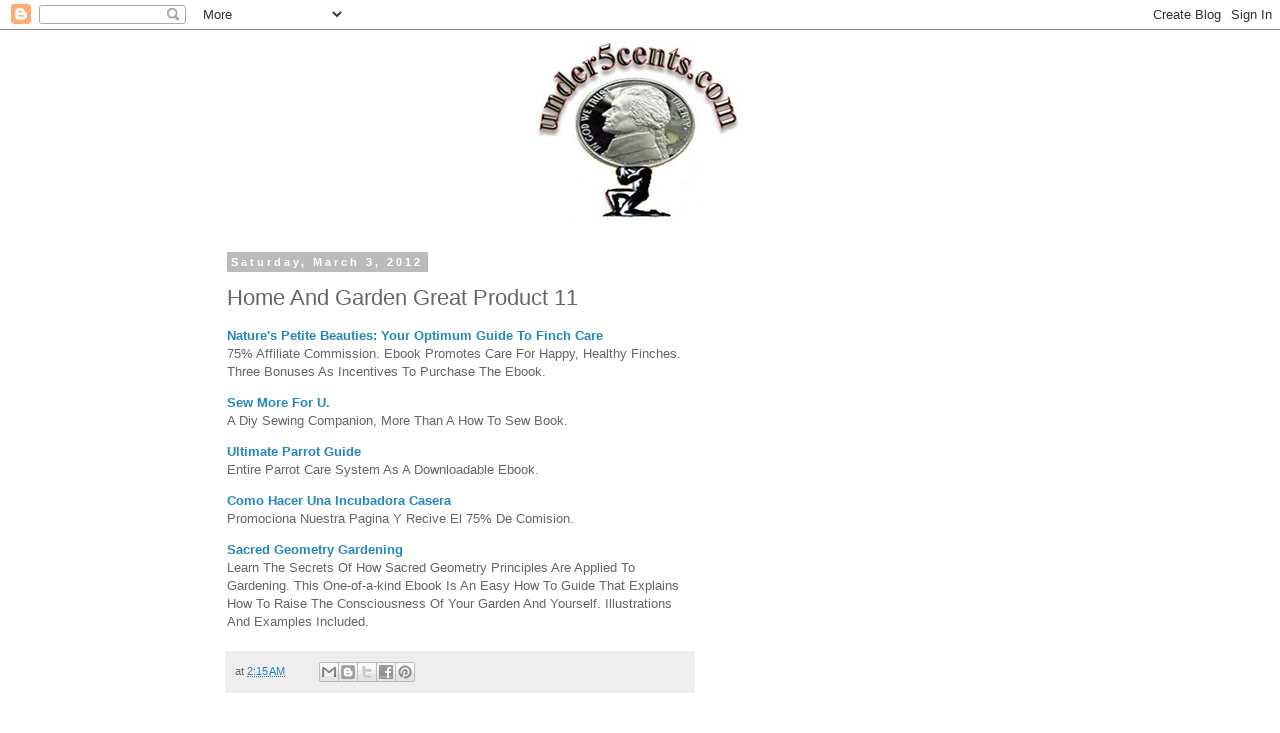

--- FILE ---
content_type: text/html; charset=utf-8
request_url: https://www.google.com/recaptcha/api2/aframe
body_size: 267
content:
<!DOCTYPE HTML><html><head><meta http-equiv="content-type" content="text/html; charset=UTF-8"></head><body><script nonce="OvVooeZ5nqsTBxB_wneJbg">/** Anti-fraud and anti-abuse applications only. See google.com/recaptcha */ try{var clients={'sodar':'https://pagead2.googlesyndication.com/pagead/sodar?'};window.addEventListener("message",function(a){try{if(a.source===window.parent){var b=JSON.parse(a.data);var c=clients[b['id']];if(c){var d=document.createElement('img');d.src=c+b['params']+'&rc='+(localStorage.getItem("rc::a")?sessionStorage.getItem("rc::b"):"");window.document.body.appendChild(d);sessionStorage.setItem("rc::e",parseInt(sessionStorage.getItem("rc::e")||0)+1);localStorage.setItem("rc::h",'1768922634856');}}}catch(b){}});window.parent.postMessage("_grecaptcha_ready", "*");}catch(b){}</script></body></html>